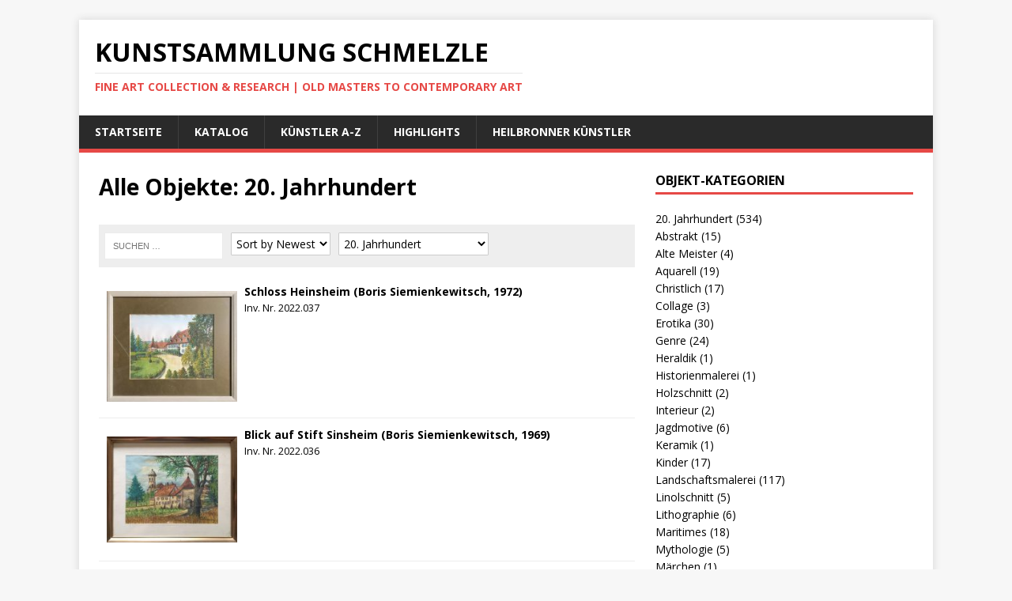

--- FILE ---
content_type: text/html; charset=UTF-8
request_url: https://kunstsammlung.peterschmelzle.de/products-category/20-jahrhundert/page/19
body_size: 16132
content:
<!DOCTYPE html>
<html class="no-js" lang="de">
<head>
<meta charset="UTF-8">
<meta name="viewport" content="width=device-width, initial-scale=1.0">
<link rel="profile" href="http://gmpg.org/xfn/11" />
<title>20. Jahrhundert &#8211; Seite 19 &#8211; Kunstsammlung Schmelzle</title>
<meta name='robots' content='max-image-preview:large' />
<link rel='dns-prefetch' href='//js.stripe.com' />
<link rel='dns-prefetch' href='//fonts.googleapis.com' />
<link rel="alternate" type="application/rss+xml" title="Kunstsammlung Schmelzle &raquo; Feed" href="https://kunstsammlung.peterschmelzle.de/feed" />
<link rel="alternate" type="application/rss+xml" title="Kunstsammlung Schmelzle &raquo; Kommentar-Feed" href="https://kunstsammlung.peterschmelzle.de/comments/feed" />
<link rel="alternate" type="application/rss+xml" title="Kunstsammlung Schmelzle &raquo; 20. Jahrhundert Category Feed" href="https://kunstsammlung.peterschmelzle.de/products-category/20-jahrhundert/feed" />
		<style id="content-control-block-styles">
			@media (max-width: 640px) {
	.cc-hide-on-mobile {
		display: none !important;
	}
}
@media (min-width: 641px) and (max-width: 920px) {
	.cc-hide-on-tablet {
		display: none !important;
	}
}
@media (min-width: 921px) and (max-width: 1440px) {
	.cc-hide-on-desktop {
		display: none !important;
	}
}		</style>
		<style id='wp-img-auto-sizes-contain-inline-css' type='text/css'>
img:is([sizes=auto i],[sizes^="auto," i]){contain-intrinsic-size:3000px 1500px}
/*# sourceURL=wp-img-auto-sizes-contain-inline-css */
</style>
<link rel='stylesheet' id='dashicons-css' href='https://kunstsammlung.peterschmelzle.de/wp-includes/css/dashicons.min.css?ver=6.9' type='text/css' media='all' />
<link rel='stylesheet' id='al_product_styles-css' href='https://kunstsammlung.peterschmelzle.de/wp-content/plugins/post-type-x/core/css/al_product.min.css?timestamp=1763119714&#038;ver=6.9' type='text/css' media='all' />
<style id='wp-emoji-styles-inline-css' type='text/css'>

	img.wp-smiley, img.emoji {
		display: inline !important;
		border: none !important;
		box-shadow: none !important;
		height: 1em !important;
		width: 1em !important;
		margin: 0 0.07em !important;
		vertical-align: -0.1em !important;
		background: none !important;
		padding: 0 !important;
	}
/*# sourceURL=wp-emoji-styles-inline-css */
</style>
<style id='wp-block-library-inline-css' type='text/css'>
:root{--wp-block-synced-color:#7a00df;--wp-block-synced-color--rgb:122,0,223;--wp-bound-block-color:var(--wp-block-synced-color);--wp-editor-canvas-background:#ddd;--wp-admin-theme-color:#007cba;--wp-admin-theme-color--rgb:0,124,186;--wp-admin-theme-color-darker-10:#006ba1;--wp-admin-theme-color-darker-10--rgb:0,107,160.5;--wp-admin-theme-color-darker-20:#005a87;--wp-admin-theme-color-darker-20--rgb:0,90,135;--wp-admin-border-width-focus:2px}@media (min-resolution:192dpi){:root{--wp-admin-border-width-focus:1.5px}}.wp-element-button{cursor:pointer}:root .has-very-light-gray-background-color{background-color:#eee}:root .has-very-dark-gray-background-color{background-color:#313131}:root .has-very-light-gray-color{color:#eee}:root .has-very-dark-gray-color{color:#313131}:root .has-vivid-green-cyan-to-vivid-cyan-blue-gradient-background{background:linear-gradient(135deg,#00d084,#0693e3)}:root .has-purple-crush-gradient-background{background:linear-gradient(135deg,#34e2e4,#4721fb 50%,#ab1dfe)}:root .has-hazy-dawn-gradient-background{background:linear-gradient(135deg,#faaca8,#dad0ec)}:root .has-subdued-olive-gradient-background{background:linear-gradient(135deg,#fafae1,#67a671)}:root .has-atomic-cream-gradient-background{background:linear-gradient(135deg,#fdd79a,#004a59)}:root .has-nightshade-gradient-background{background:linear-gradient(135deg,#330968,#31cdcf)}:root .has-midnight-gradient-background{background:linear-gradient(135deg,#020381,#2874fc)}:root{--wp--preset--font-size--normal:16px;--wp--preset--font-size--huge:42px}.has-regular-font-size{font-size:1em}.has-larger-font-size{font-size:2.625em}.has-normal-font-size{font-size:var(--wp--preset--font-size--normal)}.has-huge-font-size{font-size:var(--wp--preset--font-size--huge)}.has-text-align-center{text-align:center}.has-text-align-left{text-align:left}.has-text-align-right{text-align:right}.has-fit-text{white-space:nowrap!important}#end-resizable-editor-section{display:none}.aligncenter{clear:both}.items-justified-left{justify-content:flex-start}.items-justified-center{justify-content:center}.items-justified-right{justify-content:flex-end}.items-justified-space-between{justify-content:space-between}.screen-reader-text{border:0;clip-path:inset(50%);height:1px;margin:-1px;overflow:hidden;padding:0;position:absolute;width:1px;word-wrap:normal!important}.screen-reader-text:focus{background-color:#ddd;clip-path:none;color:#444;display:block;font-size:1em;height:auto;left:5px;line-height:normal;padding:15px 23px 14px;text-decoration:none;top:5px;width:auto;z-index:100000}html :where(.has-border-color){border-style:solid}html :where([style*=border-top-color]){border-top-style:solid}html :where([style*=border-right-color]){border-right-style:solid}html :where([style*=border-bottom-color]){border-bottom-style:solid}html :where([style*=border-left-color]){border-left-style:solid}html :where([style*=border-width]){border-style:solid}html :where([style*=border-top-width]){border-top-style:solid}html :where([style*=border-right-width]){border-right-style:solid}html :where([style*=border-bottom-width]){border-bottom-style:solid}html :where([style*=border-left-width]){border-left-style:solid}html :where(img[class*=wp-image-]){height:auto;max-width:100%}:where(figure){margin:0 0 1em}html :where(.is-position-sticky){--wp-admin--admin-bar--position-offset:var(--wp-admin--admin-bar--height,0px)}@media screen and (max-width:600px){html :where(.is-position-sticky){--wp-admin--admin-bar--position-offset:0px}}

/*# sourceURL=wp-block-library-inline-css */
</style><style id='global-styles-inline-css' type='text/css'>
:root{--wp--preset--aspect-ratio--square: 1;--wp--preset--aspect-ratio--4-3: 4/3;--wp--preset--aspect-ratio--3-4: 3/4;--wp--preset--aspect-ratio--3-2: 3/2;--wp--preset--aspect-ratio--2-3: 2/3;--wp--preset--aspect-ratio--16-9: 16/9;--wp--preset--aspect-ratio--9-16: 9/16;--wp--preset--color--black: #000000;--wp--preset--color--cyan-bluish-gray: #abb8c3;--wp--preset--color--white: #ffffff;--wp--preset--color--pale-pink: #f78da7;--wp--preset--color--vivid-red: #cf2e2e;--wp--preset--color--luminous-vivid-orange: #ff6900;--wp--preset--color--luminous-vivid-amber: #fcb900;--wp--preset--color--light-green-cyan: #7bdcb5;--wp--preset--color--vivid-green-cyan: #00d084;--wp--preset--color--pale-cyan-blue: #8ed1fc;--wp--preset--color--vivid-cyan-blue: #0693e3;--wp--preset--color--vivid-purple: #9b51e0;--wp--preset--gradient--vivid-cyan-blue-to-vivid-purple: linear-gradient(135deg,rgb(6,147,227) 0%,rgb(155,81,224) 100%);--wp--preset--gradient--light-green-cyan-to-vivid-green-cyan: linear-gradient(135deg,rgb(122,220,180) 0%,rgb(0,208,130) 100%);--wp--preset--gradient--luminous-vivid-amber-to-luminous-vivid-orange: linear-gradient(135deg,rgb(252,185,0) 0%,rgb(255,105,0) 100%);--wp--preset--gradient--luminous-vivid-orange-to-vivid-red: linear-gradient(135deg,rgb(255,105,0) 0%,rgb(207,46,46) 100%);--wp--preset--gradient--very-light-gray-to-cyan-bluish-gray: linear-gradient(135deg,rgb(238,238,238) 0%,rgb(169,184,195) 100%);--wp--preset--gradient--cool-to-warm-spectrum: linear-gradient(135deg,rgb(74,234,220) 0%,rgb(151,120,209) 20%,rgb(207,42,186) 40%,rgb(238,44,130) 60%,rgb(251,105,98) 80%,rgb(254,248,76) 100%);--wp--preset--gradient--blush-light-purple: linear-gradient(135deg,rgb(255,206,236) 0%,rgb(152,150,240) 100%);--wp--preset--gradient--blush-bordeaux: linear-gradient(135deg,rgb(254,205,165) 0%,rgb(254,45,45) 50%,rgb(107,0,62) 100%);--wp--preset--gradient--luminous-dusk: linear-gradient(135deg,rgb(255,203,112) 0%,rgb(199,81,192) 50%,rgb(65,88,208) 100%);--wp--preset--gradient--pale-ocean: linear-gradient(135deg,rgb(255,245,203) 0%,rgb(182,227,212) 50%,rgb(51,167,181) 100%);--wp--preset--gradient--electric-grass: linear-gradient(135deg,rgb(202,248,128) 0%,rgb(113,206,126) 100%);--wp--preset--gradient--midnight: linear-gradient(135deg,rgb(2,3,129) 0%,rgb(40,116,252) 100%);--wp--preset--font-size--small: 13px;--wp--preset--font-size--medium: 20px;--wp--preset--font-size--large: 36px;--wp--preset--font-size--x-large: 42px;--wp--preset--spacing--20: 0.44rem;--wp--preset--spacing--30: 0.67rem;--wp--preset--spacing--40: 1rem;--wp--preset--spacing--50: 1.5rem;--wp--preset--spacing--60: 2.25rem;--wp--preset--spacing--70: 3.38rem;--wp--preset--spacing--80: 5.06rem;--wp--preset--shadow--natural: 6px 6px 9px rgba(0, 0, 0, 0.2);--wp--preset--shadow--deep: 12px 12px 50px rgba(0, 0, 0, 0.4);--wp--preset--shadow--sharp: 6px 6px 0px rgba(0, 0, 0, 0.2);--wp--preset--shadow--outlined: 6px 6px 0px -3px rgb(255, 255, 255), 6px 6px rgb(0, 0, 0);--wp--preset--shadow--crisp: 6px 6px 0px rgb(0, 0, 0);}:where(.is-layout-flex){gap: 0.5em;}:where(.is-layout-grid){gap: 0.5em;}body .is-layout-flex{display: flex;}.is-layout-flex{flex-wrap: wrap;align-items: center;}.is-layout-flex > :is(*, div){margin: 0;}body .is-layout-grid{display: grid;}.is-layout-grid > :is(*, div){margin: 0;}:where(.wp-block-columns.is-layout-flex){gap: 2em;}:where(.wp-block-columns.is-layout-grid){gap: 2em;}:where(.wp-block-post-template.is-layout-flex){gap: 1.25em;}:where(.wp-block-post-template.is-layout-grid){gap: 1.25em;}.has-black-color{color: var(--wp--preset--color--black) !important;}.has-cyan-bluish-gray-color{color: var(--wp--preset--color--cyan-bluish-gray) !important;}.has-white-color{color: var(--wp--preset--color--white) !important;}.has-pale-pink-color{color: var(--wp--preset--color--pale-pink) !important;}.has-vivid-red-color{color: var(--wp--preset--color--vivid-red) !important;}.has-luminous-vivid-orange-color{color: var(--wp--preset--color--luminous-vivid-orange) !important;}.has-luminous-vivid-amber-color{color: var(--wp--preset--color--luminous-vivid-amber) !important;}.has-light-green-cyan-color{color: var(--wp--preset--color--light-green-cyan) !important;}.has-vivid-green-cyan-color{color: var(--wp--preset--color--vivid-green-cyan) !important;}.has-pale-cyan-blue-color{color: var(--wp--preset--color--pale-cyan-blue) !important;}.has-vivid-cyan-blue-color{color: var(--wp--preset--color--vivid-cyan-blue) !important;}.has-vivid-purple-color{color: var(--wp--preset--color--vivid-purple) !important;}.has-black-background-color{background-color: var(--wp--preset--color--black) !important;}.has-cyan-bluish-gray-background-color{background-color: var(--wp--preset--color--cyan-bluish-gray) !important;}.has-white-background-color{background-color: var(--wp--preset--color--white) !important;}.has-pale-pink-background-color{background-color: var(--wp--preset--color--pale-pink) !important;}.has-vivid-red-background-color{background-color: var(--wp--preset--color--vivid-red) !important;}.has-luminous-vivid-orange-background-color{background-color: var(--wp--preset--color--luminous-vivid-orange) !important;}.has-luminous-vivid-amber-background-color{background-color: var(--wp--preset--color--luminous-vivid-amber) !important;}.has-light-green-cyan-background-color{background-color: var(--wp--preset--color--light-green-cyan) !important;}.has-vivid-green-cyan-background-color{background-color: var(--wp--preset--color--vivid-green-cyan) !important;}.has-pale-cyan-blue-background-color{background-color: var(--wp--preset--color--pale-cyan-blue) !important;}.has-vivid-cyan-blue-background-color{background-color: var(--wp--preset--color--vivid-cyan-blue) !important;}.has-vivid-purple-background-color{background-color: var(--wp--preset--color--vivid-purple) !important;}.has-black-border-color{border-color: var(--wp--preset--color--black) !important;}.has-cyan-bluish-gray-border-color{border-color: var(--wp--preset--color--cyan-bluish-gray) !important;}.has-white-border-color{border-color: var(--wp--preset--color--white) !important;}.has-pale-pink-border-color{border-color: var(--wp--preset--color--pale-pink) !important;}.has-vivid-red-border-color{border-color: var(--wp--preset--color--vivid-red) !important;}.has-luminous-vivid-orange-border-color{border-color: var(--wp--preset--color--luminous-vivid-orange) !important;}.has-luminous-vivid-amber-border-color{border-color: var(--wp--preset--color--luminous-vivid-amber) !important;}.has-light-green-cyan-border-color{border-color: var(--wp--preset--color--light-green-cyan) !important;}.has-vivid-green-cyan-border-color{border-color: var(--wp--preset--color--vivid-green-cyan) !important;}.has-pale-cyan-blue-border-color{border-color: var(--wp--preset--color--pale-cyan-blue) !important;}.has-vivid-cyan-blue-border-color{border-color: var(--wp--preset--color--vivid-cyan-blue) !important;}.has-vivid-purple-border-color{border-color: var(--wp--preset--color--vivid-purple) !important;}.has-vivid-cyan-blue-to-vivid-purple-gradient-background{background: var(--wp--preset--gradient--vivid-cyan-blue-to-vivid-purple) !important;}.has-light-green-cyan-to-vivid-green-cyan-gradient-background{background: var(--wp--preset--gradient--light-green-cyan-to-vivid-green-cyan) !important;}.has-luminous-vivid-amber-to-luminous-vivid-orange-gradient-background{background: var(--wp--preset--gradient--luminous-vivid-amber-to-luminous-vivid-orange) !important;}.has-luminous-vivid-orange-to-vivid-red-gradient-background{background: var(--wp--preset--gradient--luminous-vivid-orange-to-vivid-red) !important;}.has-very-light-gray-to-cyan-bluish-gray-gradient-background{background: var(--wp--preset--gradient--very-light-gray-to-cyan-bluish-gray) !important;}.has-cool-to-warm-spectrum-gradient-background{background: var(--wp--preset--gradient--cool-to-warm-spectrum) !important;}.has-blush-light-purple-gradient-background{background: var(--wp--preset--gradient--blush-light-purple) !important;}.has-blush-bordeaux-gradient-background{background: var(--wp--preset--gradient--blush-bordeaux) !important;}.has-luminous-dusk-gradient-background{background: var(--wp--preset--gradient--luminous-dusk) !important;}.has-pale-ocean-gradient-background{background: var(--wp--preset--gradient--pale-ocean) !important;}.has-electric-grass-gradient-background{background: var(--wp--preset--gradient--electric-grass) !important;}.has-midnight-gradient-background{background: var(--wp--preset--gradient--midnight) !important;}.has-small-font-size{font-size: var(--wp--preset--font-size--small) !important;}.has-medium-font-size{font-size: var(--wp--preset--font-size--medium) !important;}.has-large-font-size{font-size: var(--wp--preset--font-size--large) !important;}.has-x-large-font-size{font-size: var(--wp--preset--font-size--x-large) !important;}
/*# sourceURL=global-styles-inline-css */
</style>

<style id='classic-theme-styles-inline-css' type='text/css'>
/*! This file is auto-generated */
.wp-block-button__link{color:#fff;background-color:#32373c;border-radius:9999px;box-shadow:none;text-decoration:none;padding:calc(.667em + 2px) calc(1.333em + 2px);font-size:1.125em}.wp-block-file__button{background:#32373c;color:#fff;text-decoration:none}
/*# sourceURL=/wp-includes/css/classic-themes.min.css */
</style>
<link rel='stylesheet' id='content-control-block-styles-css' href='https://kunstsammlung.peterschmelzle.de/wp-content/plugins/content-control/dist/style-block-editor.css?ver=2.6.5' type='text/css' media='all' />
<link rel='stylesheet' id='ic_blocks-css' href='https://kunstsammlung.peterschmelzle.de/wp-content/plugins/post-type-x/core/includes/blocks/ic-blocks.min.css?timestamp=1763119714&#038;ver=6.9' type='text/css' media='all' />
<link rel='stylesheet' id='my-style-css' href='https://kunstsammlung.peterschmelzle.de/wp-content/plugins/cardoza-3d-tag-cloud//public/css/cardoza3dtagcloud.css?ver=6.9' type='text/css' media='all' />
<link rel='stylesheet' id='wpedon-css' href='https://kunstsammlung.peterschmelzle.de/wp-content/plugins/easy-paypal-donation/assets/css/wpedon.css?ver=1.5.1' type='text/css' media='all' />
<link rel='stylesheet' id='flexy-breadcrumb-css' href='https://kunstsammlung.peterschmelzle.de/wp-content/plugins/flexy-breadcrumb/public/css/flexy-breadcrumb-public.css?ver=1.2.1' type='text/css' media='all' />
<link rel='stylesheet' id='flexy-breadcrumb-font-awesome-css' href='https://kunstsammlung.peterschmelzle.de/wp-content/plugins/flexy-breadcrumb/public/css/font-awesome.min.css?ver=4.7.0' type='text/css' media='all' />
<link rel='stylesheet' id='mh-google-fonts-css' href='https://fonts.googleapis.com/css?family=Open+Sans:400,400italic,700,600' type='text/css' media='all' />
<link rel='stylesheet' id='mh-magazine-lite-css' href='https://kunstsammlung.peterschmelzle.de/wp-content/themes/mh-magazine-lite/style.css?ver=2.9.2' type='text/css' media='all' />
<link rel='stylesheet' id='mh-font-awesome-css' href='https://kunstsammlung.peterschmelzle.de/wp-content/themes/mh-magazine-lite/includes/font-awesome.min.css' type='text/css' media='all' />
<link rel='stylesheet' id='simple-social-icons-font-css' href='https://kunstsammlung.peterschmelzle.de/wp-content/plugins/simple-social-icons/css/style.css?ver=3.0.2' type='text/css' media='all' />
<link rel='stylesheet' id='al_ic_revs_styles-css' href='https://kunstsammlung.peterschmelzle.de/wp-content/plugins/reviews-plus/css/reviews-plus.min.css?timestamp=1734194932&#038;ver=6.9' type='text/css' media='all' />
<link rel='stylesheet' id='__EPYT__style-css' href='https://kunstsammlung.peterschmelzle.de/wp-content/plugins/youtube-embed-plus/styles/ytprefs.min.css?ver=14.2.3' type='text/css' media='all' />
<style id='__EPYT__style-inline-css' type='text/css'>

                .epyt-gallery-thumb {
                        width: 33.333%;
                }
                
/*# sourceURL=__EPYT__style-inline-css */
</style>
<!--n2css--><!--n2js--><script type="text/javascript" src="https://kunstsammlung.peterschmelzle.de/wp-includes/js/jquery/jquery.min.js?ver=3.7.1" id="jquery-core-js"></script>
<script type="text/javascript" src="https://kunstsammlung.peterschmelzle.de/wp-includes/js/jquery/jquery-migrate.min.js?ver=3.4.1" id="jquery-migrate-js"></script>
<script type="text/javascript" src="https://kunstsammlung.peterschmelzle.de/wp-content/plugins/cardoza-3d-tag-cloud/jquery.tagcanvas.min.js?ver=6.9" id="tag_handle-js"></script>
<script type="text/javascript" src="https://kunstsammlung.peterschmelzle.de/wp-content/themes/mh-magazine-lite/js/scripts.js?ver=2.9.2" id="mh-scripts-js"></script>
<script type="text/javascript" id="al_ic_revs_scripts-js-extra">
/* <![CDATA[ */
var ic_revs = {"no_rating":"\u003Cdiv class=\"al-box warning\"\u003EThe rating cannot be empty.\u003C/div\u003E","no_empty":"\u003Cdiv class=\"al-box warning\"\u003EA valid value is required.\u003C/div\u003E","check_errors":"\u003Cdiv class=\"al-box warning\"\u003EPlease fill all the required data.\u003C/div\u003E"};
//# sourceURL=al_ic_revs_scripts-js-extra
/* ]]> */
</script>
<script type="text/javascript" src="https://kunstsammlung.peterschmelzle.de/wp-content/plugins/reviews-plus/js/reviews-plus.min.js?timestamp=1734194932&amp;ver=6.9" id="al_ic_revs_scripts-js"></script>
<script type="text/javascript" id="__ytprefs__-js-extra">
/* <![CDATA[ */
var _EPYT_ = {"ajaxurl":"https://kunstsammlung.peterschmelzle.de/wp-admin/admin-ajax.php","security":"aacc9abc92","gallery_scrolloffset":"20","eppathtoscripts":"https://kunstsammlung.peterschmelzle.de/wp-content/plugins/youtube-embed-plus/scripts/","eppath":"https://kunstsammlung.peterschmelzle.de/wp-content/plugins/youtube-embed-plus/","epresponsiveselector":"[\"iframe.__youtube_prefs_widget__\"]","epdovol":"1","version":"14.2.3","evselector":"iframe.__youtube_prefs__[src], iframe[src*=\"youtube.com/embed/\"], iframe[src*=\"youtube-nocookie.com/embed/\"]","ajax_compat":"","maxres_facade":"eager","ytapi_load":"light","pause_others":"","stopMobileBuffer":"1","facade_mode":"","not_live_on_channel":""};
//# sourceURL=__ytprefs__-js-extra
/* ]]> */
</script>
<script type="text/javascript" src="https://kunstsammlung.peterschmelzle.de/wp-content/plugins/youtube-embed-plus/scripts/ytprefs.min.js?ver=14.2.3" id="__ytprefs__-js"></script>
<link rel="https://api.w.org/" href="https://kunstsammlung.peterschmelzle.de/wp-json/" /><link rel="alternate" title="JSON" type="application/json" href="https://kunstsammlung.peterschmelzle.de/wp-json/wp/v2/al_product-cat/66" /><link rel="EditURI" type="application/rsd+xml" title="RSD" href="https://kunstsammlung.peterschmelzle.de/xmlrpc.php?rsd" />
<meta name="generator" content="WordPress 6.9" />
	<script type="text/javascript">
		$j = jQuery.noConflict();
		$j(document).ready(function() {
			if(!$j('#myCanvas').tagcanvas({
				textColour: '#333333',
				outlineColour: '#ffffff',
				reverse: true,
				depth: 0.8,
				textFont: null,
				weight: true,
				maxSpeed: 0.05
			},'tags')) {
				$j('#myCanvasContainer').hide();
			}
		});
	</script>
	
            <style type="text/css">              
                
                /* Background color */
                .fbc-page .fbc-wrap .fbc-items {
                    background-color: #edeff0;
                }
                /* Items font size */
                .fbc-page .fbc-wrap .fbc-items li {
                    font-size: 16px;
                }
                
                /* Items' link color */
                .fbc-page .fbc-wrap .fbc-items li a {
                    color: #337ab7;                    
                }
                
                /* Seprator color */
                .fbc-page .fbc-wrap .fbc-items li .fbc-separator {
                    color: #cccccc;
                }
                
                /* Active item & end-text color */
                .fbc-page .fbc-wrap .fbc-items li.active span,
                .fbc-page .fbc-wrap .fbc-items li .fbc-end-text {
                    color: #27272a;
                    font-size: 16px;
                }
            </style>

            <!-- Analytics by WP Statistics - https://wp-statistics.com -->
<!--[if lt IE 9]>
<script src="https://kunstsammlung.peterschmelzle.de/wp-content/themes/mh-magazine-lite/js/css3-mediaqueries.js"></script>
<![endif]-->
</head>
<body id="mh-mobile" class="paged tax-al_product-cat term-20-jahrhundert term-66 paged-19 wp-theme-mh-magazine-lite mh-right-sb ecommerce-product-catalog type-page page page-template-default product-category-page product-category-page-66" itemscope="itemscope" itemtype="https://schema.org/WebPage">
<div class="mh-container mh-container-outer">
<div class="mh-header-mobile-nav mh-clearfix"></div>
<header class="mh-header" itemscope="itemscope" itemtype="https://schema.org/WPHeader">
	<div class="mh-container mh-container-inner mh-row mh-clearfix">
		<div class="mh-custom-header mh-clearfix">
<div class="mh-site-identity">
<div class="mh-site-logo" role="banner" itemscope="itemscope" itemtype="https://schema.org/Brand">
<div class="mh-header-text">
<a class="mh-header-text-link" href="https://kunstsammlung.peterschmelzle.de/" title="Kunstsammlung Schmelzle" rel="home">
<h2 class="mh-header-title">Kunstsammlung Schmelzle</h2>
<h3 class="mh-header-tagline">FINE ART COLLECTION &amp; RESEARCH | OLD MASTERS TO CONTEMPORARY ART</h3>
</a>
</div>
</div>
</div>
</div>
	</div>
	<div class="mh-main-nav-wrap">
		<nav class="mh-navigation mh-main-nav mh-container mh-container-inner mh-clearfix" itemscope="itemscope" itemtype="https://schema.org/SiteNavigationElement">
			<div class="menu-standard-container"><ul id="menu-standard" class="menu"><li id="menu-item-519" class="menu-item menu-item-type-custom menu-item-object-custom menu-item-home menu-item-519"><a href="http://kunstsammlung.peterschmelzle.de/">Startseite</a></li>
<li id="menu-item-42" class="menu-item menu-item-type-post_type menu-item-object-page page_item page-item-32 current_page_item menu-item-42"><a href="https://kunstsammlung.peterschmelzle.de/catalog" aria-current="page">Katalog</a></li>
<li id="menu-item-416" class="menu-item menu-item-type-post_type menu-item-object-page menu-item-416"><a href="https://kunstsammlung.peterschmelzle.de/kuenstler-a-z">Künstler A-Z</a></li>
<li id="menu-item-518" class="menu-item menu-item-type-post_type menu-item-object-page menu-item-518"><a href="https://kunstsammlung.peterschmelzle.de/highlights">Highlights</a></li>
<li id="menu-item-3753" class="menu-item menu-item-type-post_type menu-item-object-page menu-item-3753"><a href="https://kunstsammlung.peterschmelzle.de/heilbronner-kuenstler">Heilbronner Künstler</a></li>
</ul></div>		</nav>
	</div>
</header><div class="mh-wrapper mh-clearfix">
    <div id="main-content" class="mh-content" role="main" itemprop="mainContentOfPage"><article id="page-32" class="post-32 page type-page status-publish hentry al_product responsive">
	<header class="entry-header">
		<h1 class="entry-title page-title">Alle Objekte:  20. Jahrhundert</h1>	</header>
	<div class="entry-content mh-clearfix">
		<div class="ic-catalog-container">
    <div class="taxonomy-image"></div>

<div id="product_filters_bar" class="product-sort-bar grey-box ic-design "><div id="search-10" class="filter-widget widget_search"><form role="search" method="get" class="search-form" action="https://kunstsammlung.peterschmelzle.de/">
				<label>
					<span class="screen-reader-text">Suche nach:</span>
					<input type="search" class="search-field" placeholder="Suchen …" value="" name="s" />
				</label>
				<input type="submit" class="search-submit" value="Suchen" />
			</form></div><div id="product_sort_filter-3" class="filter-widget product_sort_filter"><form class="product_order ic_ajax " data-ic_responsive_label="Sort by" data-ic_ajax="product_order" action=""><select class="product_order_selector ic_self_submit" name="product_order"><option value="newest"  selected='selected'>Sort by Newest</option><option value="product-name" >Sort by Name</option></select></form></div><div id="product_categories-2" class="filter-widget widget_product_categories widget_categories"><select  name='cat' id='cat' class='ic-category-select'>
	<option value='https://kunstsammlung.peterschmelzle.de/catalog'>Show All</option>
	<option class="level-0" value="https://kunstsammlung.peterschmelzle.de/products-category/18-jahrhundert">18. Jahrhundert</option>
	<option class="level-0" value="https://kunstsammlung.peterschmelzle.de/products-category/19-jahrhundert">19. Jahrhundert</option>
	<option class="level-0" value="https://kunstsammlung.peterschmelzle.de/products-category/20-jahrhundert" selected="selected">20. Jahrhundert</option>
	<option class="level-0" value="https://kunstsammlung.peterschmelzle.de/products-category/21-jahrhundert">21. Jahrhundert</option>
	<option class="level-0" value="https://kunstsammlung.peterschmelzle.de/products-category/abstrakt">Abstrakt</option>
	<option class="level-0" value="https://kunstsammlung.peterschmelzle.de/products-category/alte-meister">Alte Meister</option>
	<option class="level-0" value="https://kunstsammlung.peterschmelzle.de/products-category/stadtansichten/altrip">Altrip</option>
	<option class="level-0" value="https://kunstsammlung.peterschmelzle.de/products-category/aquarell">Aquarell</option>
	<option class="level-0" value="https://kunstsammlung.peterschmelzle.de/products-category/stadtansichten/bad-friedrichshall">Bad Friedrichshall</option>
	<option class="level-0" value="https://kunstsammlung.peterschmelzle.de/products-category/stadtansichten/bad-rappenau">Bad Rappenau</option>
	<option class="level-0" value="https://kunstsammlung.peterschmelzle.de/products-category/stadtansichten/bad-urach">Bad Urach</option>
	<option class="level-0" value="https://kunstsammlung.peterschmelzle.de/products-category/stadtansichten/bad-wimpfen">Bad Wimpfen</option>
	<option class="level-0" value="https://kunstsammlung.peterschmelzle.de/products-category/stadtansichten/besigheim">Besigheim</option>
	<option class="level-0" value="https://kunstsammlung.peterschmelzle.de/products-category/stadtansichten/bietigheim">Bietigheim</option>
	<option class="level-0" value="https://kunstsammlung.peterschmelzle.de/products-category/christlich">Christlich</option>
	<option class="level-0" value="https://kunstsammlung.peterschmelzle.de/products-category/stadtansichten/cleebronn">Cleebronn</option>
	<option class="level-0" value="https://kunstsammlung.peterschmelzle.de/products-category/collage">Collage</option>
	<option class="level-0" value="https://kunstsammlung.peterschmelzle.de/products-category/tierbilder/eichhoernchen">Eichhörnchen</option>
	<option class="level-0" value="https://kunstsammlung.peterschmelzle.de/products-category/erotika">Erotika</option>
	<option class="level-0" value="https://kunstsammlung.peterschmelzle.de/products-category/tierbilder/fuechse">Füchse</option>
	<option class="level-0" value="https://kunstsammlung.peterschmelzle.de/products-category/genre">Genre</option>
	<option class="level-0" value="https://kunstsammlung.peterschmelzle.de/products-category/tierbilder/hase">Hase</option>
	<option class="level-0" value="https://kunstsammlung.peterschmelzle.de/products-category/stadtansichten/heilbronn">Heilbronn</option>
	<option class="level-0" value="https://kunstsammlung.peterschmelzle.de/products-category/heraldik">Heraldik</option>
	<option class="level-0" value="https://kunstsammlung.peterschmelzle.de/products-category/historienmalerei">Historienmalerei</option>
	<option class="level-0" value="https://kunstsammlung.peterschmelzle.de/products-category/holzschnitt">Holzschnitt</option>
	<option class="level-0" value="https://kunstsammlung.peterschmelzle.de/products-category/tierbilder/hunde">Hunde</option>
	<option class="level-0" value="https://kunstsammlung.peterschmelzle.de/products-category/interieur">Interieur</option>
	<option class="level-0" value="https://kunstsammlung.peterschmelzle.de/products-category/jagdmotive">Jagdmotive</option>
	<option class="level-0" value="https://kunstsammlung.peterschmelzle.de/products-category/stadtansichten/jagsthausen">Jagsthausen</option>
	<option class="level-0" value="https://kunstsammlung.peterschmelzle.de/products-category/tierbilder/katzen">Katzen</option>
	<option class="level-0" value="https://kunstsammlung.peterschmelzle.de/products-category/keramik">Keramik</option>
	<option class="level-0" value="https://kunstsammlung.peterschmelzle.de/products-category/kinder">Kinder</option>
	<option class="level-0" value="https://kunstsammlung.peterschmelzle.de/products-category/stadtansichten/kirchheim-unter-teck">Kirchheim unter Teck</option>
	<option class="level-0" value="https://kunstsammlung.peterschmelzle.de/products-category/stadtansichten/laichingen">Laichingen</option>
	<option class="level-0" value="https://kunstsammlung.peterschmelzle.de/products-category/landschaftsmalerei">Landschaftsmalerei</option>
	<option class="level-0" value="https://kunstsammlung.peterschmelzle.de/products-category/stadtansichten/lauffen-am-neckar">Lauffen am Neckar</option>
	<option class="level-0" value="https://kunstsammlung.peterschmelzle.de/products-category/linolschnitt">Linolschnitt</option>
	<option class="level-0" value="https://kunstsammlung.peterschmelzle.de/products-category/lithographie">Lithographie</option>
	<option class="level-0" value="https://kunstsammlung.peterschmelzle.de/products-category/stadtansichten/marbach-am-neckar">Marbach am Neckar</option>
	<option class="level-0" value="https://kunstsammlung.peterschmelzle.de/products-category/maerchen">Märchen</option>
	<option class="level-0" value="https://kunstsammlung.peterschmelzle.de/products-category/maritimes">Maritimes</option>
	<option class="level-0" value="https://kunstsammlung.peterschmelzle.de/products-category/stadtansichten/maulbronn">Maulbronn</option>
	<option class="level-0" value="https://kunstsammlung.peterschmelzle.de/products-category/stadtansichten/meckesheim">Meckesheim</option>
	<option class="level-0" value="https://kunstsammlung.peterschmelzle.de/products-category/stadtansichten/muenchen">München</option>
	<option class="level-0" value="https://kunstsammlung.peterschmelzle.de/products-category/mythologie">Mythologie</option>
	<option class="level-0" value="https://kunstsammlung.peterschmelzle.de/products-category/stadtansichten/neckarbischofsheim">Neckarbischofsheim</option>
	<option class="level-0" value="https://kunstsammlung.peterschmelzle.de/products-category/stadtansichten/neckarsulm">Neckarsulm</option>
	<option class="level-0" value="https://kunstsammlung.peterschmelzle.de/products-category/stadtansichten/neuenstein">Neuenstein</option>
	<option class="level-0" value="https://kunstsammlung.peterschmelzle.de/products-category/stadtansichten/nuernberg">Nürnberg</option>
	<option class="level-0" value="https://kunstsammlung.peterschmelzle.de/products-category/objektkunst">Objektkunst</option>
	<option class="level-0" value="https://kunstsammlung.peterschmelzle.de/products-category/stadtansichten/odenheim">Odenheim</option>
	<option class="level-0" value="https://kunstsammlung.peterschmelzle.de/products-category/stadtansichten/oehringen">Öhringen</option>
	<option class="level-0" value="https://kunstsammlung.peterschmelzle.de/products-category/stadtansichten/pfedelbach">Pfedelbach</option>
	<option class="level-0" value="https://kunstsammlung.peterschmelzle.de/products-category/tierbilder/pferde">Pferde</option>
	<option class="level-0" value="https://kunstsammlung.peterschmelzle.de/products-category/portraet">Porträt</option>
	<option class="level-0" value="https://kunstsammlung.peterschmelzle.de/products-category/radierung">Radierung</option>
	<option class="level-0" value="https://kunstsammlung.peterschmelzle.de/products-category/stadtansichten/remchingen">Remchingen</option>
	<option class="level-0" value="https://kunstsammlung.peterschmelzle.de/products-category/stadtansichten/rothenburg-ob-der-tauber">Rothenburg ob der Tauber</option>
	<option class="level-0" value="https://kunstsammlung.peterschmelzle.de/products-category/tierbilder/rotwild">Rotwild</option>
	<option class="level-0" value="https://kunstsammlung.peterschmelzle.de/products-category/tierbilder/schafe">Schafe</option>
	<option class="level-0" value="https://kunstsammlung.peterschmelzle.de/products-category/scherenschnitt">Scherenschnitt</option>
	<option class="level-0" value="https://kunstsammlung.peterschmelzle.de/products-category/stadtansichten/schwaebisch-hall">Schwäbisch Hall</option>
	<option class="level-0" value="https://kunstsammlung.peterschmelzle.de/products-category/stadtansichten/schwetzingen">Schwetzingen</option>
	<option class="level-0" value="https://kunstsammlung.peterschmelzle.de/products-category/stadtansichten/sindelfingen">Sindelfingen</option>
	<option class="level-0" value="https://kunstsammlung.peterschmelzle.de/products-category/stadtansichten/sinsheim">Sinsheim</option>
	<option class="level-0" value="https://kunstsammlung.peterschmelzle.de/products-category/stadtansichten">Stadtansichten</option>
	<option class="level-0" value="https://kunstsammlung.peterschmelzle.de/products-category/stillleben">Stillleben</option>
	<option class="level-0" value="https://kunstsammlung.peterschmelzle.de/products-category/stadtansichten/stuttgart">Stuttgart</option>
	<option class="level-0" value="https://kunstsammlung.peterschmelzle.de/products-category/stadtansichten/sulzfeld">Sulzfeld</option>
	<option class="level-0" value="https://kunstsammlung.peterschmelzle.de/products-category/surreal">Surreal</option>
	<option class="level-0" value="https://kunstsammlung.peterschmelzle.de/products-category/stadtansichten/talheim">Talheim</option>
	<option class="level-0" value="https://kunstsammlung.peterschmelzle.de/products-category/tierbilder">Tierbilder</option>
	<option class="level-0" value="https://kunstsammlung.peterschmelzle.de/products-category/stadtansichten/tuebingen">Tübingen</option>
	<option class="level-0" value="https://kunstsammlung.peterschmelzle.de/products-category/stadtansichten/ulm">Ulm</option>
	<option class="level-0" value="https://kunstsammlung.peterschmelzle.de/products-category/tierbilder/voegel">Vögel</option>
	<option class="level-0" value="https://kunstsammlung.peterschmelzle.de/products-category/stadtansichten/weinsberg">Weinsberg</option>
	<option class="level-0" value="https://kunstsammlung.peterschmelzle.de/products-category/stadtansichten/weisenheim">Weisenheim</option>
	<option class="level-0" value="https://kunstsammlung.peterschmelzle.de/products-category/winf">WINF</option>
	<option class="level-0" value="https://kunstsammlung.peterschmelzle.de/products-category/stadtansichten/wuerzburg">Würzburg</option>
	<option class="level-0" value="https://kunstsammlung.peterschmelzle.de/products-category/stadtansichten/zaberfeld">Zaberfeld</option>
	<option class="level-0" value="https://kunstsammlung.peterschmelzle.de/products-category/zeichnung">Zeichnung</option>
</select>
</div><div class="clear-both"></div></div><div class="product-list list " >
    <div class="archive-listing product-5688 list publish">
        <a href="https://kunstsammlung.peterschmelzle.de/catalog/schloss-heinsheim-boris-siemienkewitsch-1972"><span class="div-link"></span></a>
        <div class="classic-list-image-wrapper">
            <div class="pseudo"></div><img decoding="async" width="188" height="160" src="https://kunstsammlung.peterschmelzle.de/wp-content/uploads/2022/07/siemien-schloss-heinsheim-1-188x160.jpg" class="classic-list-image" alt="Schloss Heinsheim (Boris Siemienkewitsch, 1972)" srcset="https://kunstsammlung.peterschmelzle.de/wp-content/uploads/2022/07/siemien-schloss-heinsheim-1-188x160.jpg 188w, https://kunstsammlung.peterschmelzle.de/wp-content/uploads/2022/07/siemien-schloss-heinsheim-1-300x255.jpg 300w, https://kunstsammlung.peterschmelzle.de/wp-content/uploads/2022/07/siemien-schloss-heinsheim-1-1024x871.jpg 1024w, https://kunstsammlung.peterschmelzle.de/wp-content/uploads/2022/07/siemien-schloss-heinsheim-1-768x653.jpg 768w, https://kunstsammlung.peterschmelzle.de/wp-content/uploads/2022/07/siemien-schloss-heinsheim-1-1536x1306.jpg 1536w, https://kunstsammlung.peterschmelzle.de/wp-content/uploads/2022/07/siemien-schloss-heinsheim-1-600x510.jpg 600w, https://kunstsammlung.peterschmelzle.de/wp-content/uploads/2022/07/siemien-schloss-heinsheim-1.jpg 1706w" sizes="(max-width: 188px) 100vw, 188px" /></div>
        <div class="product-name">Schloss Heinsheim (Boris Siemienkewitsch, 1972)</div>
        <div class="product-short-descr"><p>Inv. Nr. 2022.037</p></div>
            </div>


    <div class="archive-listing product-5685 list publish">
        <a href="https://kunstsammlung.peterschmelzle.de/catalog/blick-auf-stift-sinsheim-boris-siemienkewitsch-1969"><span class="div-link"></span></a>
        <div class="classic-list-image-wrapper">
            <div class="pseudo"></div><img decoding="async" width="197" height="160" src="https://kunstsammlung.peterschmelzle.de/wp-content/uploads/2022/07/siemien-stift-snh-2-1-197x160.jpg" class="classic-list-image" alt="Blick auf Stift Sinsheim (Boris Siemienkewitsch, 1969)" srcset="https://kunstsammlung.peterschmelzle.de/wp-content/uploads/2022/07/siemien-stift-snh-2-1-197x160.jpg 197w, https://kunstsammlung.peterschmelzle.de/wp-content/uploads/2022/07/siemien-stift-snh-2-1-300x243.jpg 300w, https://kunstsammlung.peterschmelzle.de/wp-content/uploads/2022/07/siemien-stift-snh-2-1-1024x830.jpg 1024w, https://kunstsammlung.peterschmelzle.de/wp-content/uploads/2022/07/siemien-stift-snh-2-1-768x622.jpg 768w, https://kunstsammlung.peterschmelzle.de/wp-content/uploads/2022/07/siemien-stift-snh-2-1-1536x1245.jpg 1536w, https://kunstsammlung.peterschmelzle.de/wp-content/uploads/2022/07/siemien-stift-snh-2-1-600x486.jpg 600w, https://kunstsammlung.peterschmelzle.de/wp-content/uploads/2022/07/siemien-stift-snh-2-1.jpg 1793w" sizes="(max-width: 197px) 100vw, 197px" /></div>
        <div class="product-name">Blick auf Stift Sinsheim (Boris Siemienkewitsch, 1969)</div>
        <div class="product-short-descr"><p>Inv. Nr. 2022.036</p></div>
            </div>


    <div class="archive-listing product-5683 list publish">
        <a href="https://kunstsammlung.peterschmelzle.de/catalog/blick-durch-das-torhaus-von-stift-sinsheim-boris-siemienkewitsch"><span class="div-link"></span></a>
        <div class="classic-list-image-wrapper">
            <div class="pseudo"></div><img decoding="async" width="135" height="160" src="https://kunstsammlung.peterschmelzle.de/wp-content/uploads/2022/07/siemien-stift-snh-1-1-135x160.jpg" class="classic-list-image" alt="Blick durch das Torhaus von Stift Sinsheim (Boris Siemienkewitsch)" srcset="https://kunstsammlung.peterschmelzle.de/wp-content/uploads/2022/07/siemien-stift-snh-1-1-135x160.jpg 135w, https://kunstsammlung.peterschmelzle.de/wp-content/uploads/2022/07/siemien-stift-snh-1-1-252x300.jpg 252w, https://kunstsammlung.peterschmelzle.de/wp-content/uploads/2022/07/siemien-stift-snh-1-1-862x1024.jpg 862w, https://kunstsammlung.peterschmelzle.de/wp-content/uploads/2022/07/siemien-stift-snh-1-1-768x912.jpg 768w, https://kunstsammlung.peterschmelzle.de/wp-content/uploads/2022/07/siemien-stift-snh-1-1-1293x1536.jpg 1293w, https://kunstsammlung.peterschmelzle.de/wp-content/uploads/2022/07/siemien-stift-snh-1-1-505x600.jpg 505w, https://kunstsammlung.peterschmelzle.de/wp-content/uploads/2022/07/siemien-stift-snh-1-1.jpg 1483w" sizes="(max-width: 135px) 100vw, 135px" /></div>
        <div class="product-name">Blick durch das Torhaus von Stift Sinsheim (Boris Siemienkewitsch)</div>
        <div class="product-short-descr"><p>Inv. Nr. 2022.035</p></div>
            </div>


    <div class="archive-listing product-5680 list publish">
        <a href="https://kunstsammlung.peterschmelzle.de/catalog/montmartre-mit-den-kuppeln-von-sacre-coeur-boris-siemienkewitsch-1968"><span class="div-link"></span></a>
        <div class="classic-list-image-wrapper">
            <div class="pseudo"></div><img loading="lazy" decoding="async" width="117" height="160" src="https://kunstsammlung.peterschmelzle.de/wp-content/uploads/2022/07/siemien-montmartre-1-117x160.jpg" class="classic-list-image" alt="Montmartre mit den Kuppeln von Sacre Coeur (Boris Siemienkewitsch, 1968)" srcset="https://kunstsammlung.peterschmelzle.de/wp-content/uploads/2022/07/siemien-montmartre-1-117x160.jpg 117w, https://kunstsammlung.peterschmelzle.de/wp-content/uploads/2022/07/siemien-montmartre-1-220x300.jpg 220w, https://kunstsammlung.peterschmelzle.de/wp-content/uploads/2022/07/siemien-montmartre-1-750x1024.jpg 750w, https://kunstsammlung.peterschmelzle.de/wp-content/uploads/2022/07/siemien-montmartre-1-768x1049.jpg 768w, https://kunstsammlung.peterschmelzle.de/wp-content/uploads/2022/07/siemien-montmartre-1-1125x1536.jpg 1125w, https://kunstsammlung.peterschmelzle.de/wp-content/uploads/2022/07/siemien-montmartre-1-439x600.jpg 439w, https://kunstsammlung.peterschmelzle.de/wp-content/uploads/2022/07/siemien-montmartre-1.jpg 1423w" sizes="auto, (max-width: 117px) 100vw, 117px" /></div>
        <div class="product-name">Montmartre mit den Kuppeln von Sacre Coeur (Boris Siemienkewitsch, 1968)</div>
        <div class="product-short-descr"><p>Inv. Nr. 2022.034</p></div>
            </div>


    <div class="archive-listing product-5652 list publish">
        <a href="https://kunstsammlung.peterschmelzle.de/catalog/madonna-mit-kind-boris-siemienkewitsch-1964"><span class="div-link"></span></a>
        <div class="classic-list-image-wrapper">
            <div class="pseudo"></div><img loading="lazy" decoding="async" width="132" height="160" src="https://kunstsammlung.peterschmelzle.de/wp-content/uploads/2022/06/siemien-madonna-1-132x160.jpg" class="classic-list-image" alt="Madonna mit Kind (Boris Siemienkewitsch, 1964)" srcset="https://kunstsammlung.peterschmelzle.de/wp-content/uploads/2022/06/siemien-madonna-1-132x160.jpg 132w, https://kunstsammlung.peterschmelzle.de/wp-content/uploads/2022/06/siemien-madonna-1-247x300.jpg 247w, https://kunstsammlung.peterschmelzle.de/wp-content/uploads/2022/06/siemien-madonna-1-845x1024.jpg 845w, https://kunstsammlung.peterschmelzle.de/wp-content/uploads/2022/06/siemien-madonna-1-768x931.jpg 768w, https://kunstsammlung.peterschmelzle.de/wp-content/uploads/2022/06/siemien-madonna-1-1267x1536.jpg 1267w, https://kunstsammlung.peterschmelzle.de/wp-content/uploads/2022/06/siemien-madonna-1-495x600.jpg 495w, https://kunstsammlung.peterschmelzle.de/wp-content/uploads/2022/06/siemien-madonna-1.jpg 1431w" sizes="auto, (max-width: 132px) 100vw, 132px" /></div>
        <div class="product-name">Madonna mit Kind (Boris Siemienkewitsch, 1964)</div>
        <div class="product-short-descr"><p>Inv. Nr. 2022.033</p></div>
            </div>


    <div class="archive-listing product-5647 list publish">
        <a href="https://kunstsammlung.peterschmelzle.de/catalog/venus-von-urbino-boris-siemienkewitsch-1982"><span class="div-link"></span></a>
        <div class="classic-list-image-wrapper">
            <div class="pseudo"></div><img loading="lazy" decoding="async" width="199" height="160" src="https://kunstsammlung.peterschmelzle.de/wp-content/uploads/2022/06/siemien-venus-1-199x160.jpg" class="classic-list-image" alt="Venus von Urbino (Boris Siemienkewitsch, 1982)" srcset="https://kunstsammlung.peterschmelzle.de/wp-content/uploads/2022/06/siemien-venus-1-199x160.jpg 199w, https://kunstsammlung.peterschmelzle.de/wp-content/uploads/2022/06/siemien-venus-1-300x241.jpg 300w, https://kunstsammlung.peterschmelzle.de/wp-content/uploads/2022/06/siemien-venus-1-1024x824.jpg 1024w, https://kunstsammlung.peterschmelzle.de/wp-content/uploads/2022/06/siemien-venus-1-768x618.jpg 768w, https://kunstsammlung.peterschmelzle.de/wp-content/uploads/2022/06/siemien-venus-1-1536x1236.jpg 1536w, https://kunstsammlung.peterschmelzle.de/wp-content/uploads/2022/06/siemien-venus-1-600x483.jpg 600w, https://kunstsammlung.peterschmelzle.de/wp-content/uploads/2022/06/siemien-venus-1.jpg 1784w" sizes="auto, (max-width: 199px) 100vw, 199px" /></div>
        <div class="product-name">Venus von Urbino (Boris Siemienkewitsch, 1982)</div>
        <div class="product-short-descr"><p>Inv. Nr. 2022.032</p></div>
            </div>


    <div class="archive-listing product-5640 list publish">
        <a href="https://kunstsammlung.peterschmelzle.de/catalog/gasthaus-linde-in-sinsheim-boris-siemienkewitsch-1961"><span class="div-link"></span></a>
        <div class="classic-list-image-wrapper">
            <div class="pseudo"></div><img loading="lazy" decoding="async" width="222" height="160" src="https://kunstsammlung.peterschmelzle.de/wp-content/uploads/2022/06/siemien-linde-sinsheim-1-222x160.jpg" class="classic-list-image" alt="Gasthaus Linde in Sinsheim (Boris Siemienkewitsch, 1961)" srcset="https://kunstsammlung.peterschmelzle.de/wp-content/uploads/2022/06/siemien-linde-sinsheim-1-222x160.jpg 222w, https://kunstsammlung.peterschmelzle.de/wp-content/uploads/2022/06/siemien-linde-sinsheim-1-300x216.jpg 300w, https://kunstsammlung.peterschmelzle.de/wp-content/uploads/2022/06/siemien-linde-sinsheim-1-1024x738.jpg 1024w, https://kunstsammlung.peterschmelzle.de/wp-content/uploads/2022/06/siemien-linde-sinsheim-1-768x553.jpg 768w, https://kunstsammlung.peterschmelzle.de/wp-content/uploads/2022/06/siemien-linde-sinsheim-1-1536x1107.jpg 1536w, https://kunstsammlung.peterschmelzle.de/wp-content/uploads/2022/06/siemien-linde-sinsheim-1-600x432.jpg 600w, https://kunstsammlung.peterschmelzle.de/wp-content/uploads/2022/06/siemien-linde-sinsheim-1.jpg 1957w" sizes="auto, (max-width: 222px) 100vw, 222px" /></div>
        <div class="product-name">Gasthaus Linde in Sinsheim (Boris Siemienkewitsch, 1961)</div>
        <div class="product-short-descr"><p>Inv. Nr. 2022.031</p></div>
            </div>


    <div class="archive-listing product-5616 list publish">
        <a href="https://kunstsammlung.peterschmelzle.de/catalog/rathaus-in-sinsheim-boris-siemienkewitsch-1957"><span class="div-link"></span></a>
        <div class="classic-list-image-wrapper">
            <div class="pseudo"></div><img loading="lazy" decoding="async" width="142" height="160" src="https://kunstsammlung.peterschmelzle.de/wp-content/uploads/2022/06/siemienkewitsch-rth-snh-2-142x160.jpg" class="classic-list-image" alt="Rathaus in Sinsheim (Boris Siemienkewitsch, 1957)" srcset="https://kunstsammlung.peterschmelzle.de/wp-content/uploads/2022/06/siemienkewitsch-rth-snh-2-142x160.jpg 142w, https://kunstsammlung.peterschmelzle.de/wp-content/uploads/2022/06/siemienkewitsch-rth-snh-2-267x300.jpg 267w, https://kunstsammlung.peterschmelzle.de/wp-content/uploads/2022/06/siemienkewitsch-rth-snh-2-911x1024.jpg 911w, https://kunstsammlung.peterschmelzle.de/wp-content/uploads/2022/06/siemienkewitsch-rth-snh-2-768x863.jpg 768w, https://kunstsammlung.peterschmelzle.de/wp-content/uploads/2022/06/siemienkewitsch-rth-snh-2-1366x1536.jpg 1366w, https://kunstsammlung.peterschmelzle.de/wp-content/uploads/2022/06/siemienkewitsch-rth-snh-2-534x600.jpg 534w, https://kunstsammlung.peterschmelzle.de/wp-content/uploads/2022/06/siemienkewitsch-rth-snh-2.jpg 1441w" sizes="auto, (max-width: 142px) 100vw, 142px" /></div>
        <div class="product-name">Rathaus in Sinsheim (Boris Siemienkewitsch, 1957)</div>
        <div class="product-short-descr"><p>Inv. Nr. 2022.030</p></div>
            </div>


    <div class="archive-listing product-5604 list publish">
        <a href="https://kunstsammlung.peterschmelzle.de/catalog/neckar-bei-hofen-albert-wunderlich"><span class="div-link"></span></a>
        <div class="classic-list-image-wrapper">
            <div class="pseudo"></div><img loading="lazy" decoding="async" width="217" height="160" src="https://kunstsammlung.peterschmelzle.de/wp-content/uploads/2022/06/wunderlich-hofen-1-217x160.jpg" class="classic-list-image" alt="Neckar bei Hofen (Albert Wunderlich)" srcset="https://kunstsammlung.peterschmelzle.de/wp-content/uploads/2022/06/wunderlich-hofen-1-217x160.jpg 217w, https://kunstsammlung.peterschmelzle.de/wp-content/uploads/2022/06/wunderlich-hofen-1-300x222.jpg 300w, https://kunstsammlung.peterschmelzle.de/wp-content/uploads/2022/06/wunderlich-hofen-1-1024x756.jpg 1024w, https://kunstsammlung.peterschmelzle.de/wp-content/uploads/2022/06/wunderlich-hofen-1-768x567.jpg 768w, https://kunstsammlung.peterschmelzle.de/wp-content/uploads/2022/06/wunderlich-hofen-1-1536x1135.jpg 1536w, https://kunstsammlung.peterschmelzle.de/wp-content/uploads/2022/06/wunderlich-hofen-1-600x443.jpg 600w, https://kunstsammlung.peterschmelzle.de/wp-content/uploads/2022/06/wunderlich-hofen-1-80x60.jpg 80w, https://kunstsammlung.peterschmelzle.de/wp-content/uploads/2022/06/wunderlich-hofen-1.jpg 1868w" sizes="auto, (max-width: 217px) 100vw, 217px" /></div>
        <div class="product-name">Neckar bei Hofen (Albert Wunderlich)</div>
        <div class="product-short-descr"><p>Inv. Nr. 2022.029</p></div>
            </div>


    <div class="archive-listing product-5586 list publish">
        <a href="https://kunstsammlung.peterschmelzle.de/catalog/weinfest-in-fellbach-jean-pastore"><span class="div-link"></span></a>
        <div class="classic-list-image-wrapper">
            <div class="pseudo"></div><img loading="lazy" decoding="async" width="132" height="160" src="https://kunstsammlung.peterschmelzle.de/wp-content/uploads/2022/06/pastore-weinbild-132x160.jpg" class="classic-list-image" alt="Weinfest in Fellbach (Jean Pastore)" srcset="https://kunstsammlung.peterschmelzle.de/wp-content/uploads/2022/06/pastore-weinbild-132x160.jpg 132w, https://kunstsammlung.peterschmelzle.de/wp-content/uploads/2022/06/pastore-weinbild-248x300.jpg 248w, https://kunstsammlung.peterschmelzle.de/wp-content/uploads/2022/06/pastore-weinbild-845x1024.jpg 845w, https://kunstsammlung.peterschmelzle.de/wp-content/uploads/2022/06/pastore-weinbild-768x930.jpg 768w, https://kunstsammlung.peterschmelzle.de/wp-content/uploads/2022/06/pastore-weinbild-1268x1536.jpg 1268w, https://kunstsammlung.peterschmelzle.de/wp-content/uploads/2022/06/pastore-weinbild-495x600.jpg 495w, https://kunstsammlung.peterschmelzle.de/wp-content/uploads/2022/06/pastore-weinbild.jpg 1491w" sizes="auto, (max-width: 132px) 100vw, 132px" /></div>
        <div class="product-name">Weinfest in Fellbach (Jean Pastore)</div>
        <div class="product-short-descr"><p>Inv. Nr. 2022.028</p></div>
            </div>

</div><div id="product_archive_nav" class="product-archive-nav grey-box ic-design"><ul>
<li class="previous-page" data-page="18"><a href="https://kunstsammlung.peterschmelzle.de/products-category/20-jahrhundert/page/18" ><span>« Zurück</span></a></li> 
<li class="first-num" data-page="1"><a href="https://kunstsammlung.peterschmelzle.de/products-category/20-jahrhundert">1</a></li> 
<li class="nav-dots">...</li><li data-page="17"><a href="https://kunstsammlung.peterschmelzle.de/products-category/20-jahrhundert/page/17">17</a></li> 
<li data-page="18"><a href="https://kunstsammlung.peterschmelzle.de/products-category/20-jahrhundert/page/18">18</a></li> 
<li class="active" data-page="19"><a href="https://kunstsammlung.peterschmelzle.de/products-category/20-jahrhundert/page/19">19</a></li> 
<li data-page="20"><a href="https://kunstsammlung.peterschmelzle.de/products-category/20-jahrhundert/page/20">20</a></li> 
<li data-page="21"><a href="https://kunstsammlung.peterschmelzle.de/products-category/20-jahrhundert/page/21">21</a></li> 
<li class="nav-dots">...</li>
<li class="last-num" data-page="54"><a href="https://kunstsammlung.peterschmelzle.de/products-category/20-jahrhundert/page/54">54</a></li> 
<li class="next-page" data-page="20"><a href="https://kunstsammlung.peterschmelzle.de/products-category/20-jahrhundert/page/20" ><span>Weiter »</span></a></li> 
</ul></div>
    <span class="clear"></span>
    </div>
	</div>
</article>	</div>
	<aside class="mh-widget-col-1 mh-sidebar" itemscope="itemscope" itemtype="https://schema.org/WPSideBar"><div id="product_category_filter-2" class="mh-widget product_category_filter"><h4 class="mh-widget-title"><span class="mh-widget-title-inner">Objekt-Kategorien</span></h4><div class="product-category-filter-container ic_ajax" data-ic_responsive_label="Category" data-ic_ajax="product-category-filter-container" data-ic_ajax_data="{&quot;instance&quot;:{&quot;title&quot;:&quot;Objekt-Kategorien&quot;,&quot;shortcode_support&quot;:0},&quot;args&quot;:{&quot;name&quot;:&quot;Seitenleiste&quot;,&quot;id&quot;:&quot;sidebar&quot;,&quot;description&quot;:&quot;Widgetbereich (Seitenleiste links\/rechts) in Artikeln, Seiten und Archiven.&quot;,&quot;class&quot;:&quot;&quot;,&quot;before_widget&quot;:&quot;&lt;div id=\&quot;product_category_filter-2\&quot; class=\&quot;mh-widget product_category_filter\&quot;&gt;&quot;,&quot;after_widget&quot;:&quot;&lt;\/div&gt;&quot;,&quot;before_title&quot;:&quot;&lt;h4 class=\&quot;mh-widget-title\&quot;&gt;&lt;span class=\&quot;mh-widget-title-inner\&quot;&gt;&quot;,&quot;after_title&quot;:&quot;&lt;\/span&gt;&lt;\/h4&gt;&quot;,&quot;before_sidebar&quot;:&quot;&quot;,&quot;after_sidebar&quot;:&quot;&quot;,&quot;show_in_rest&quot;:false,&quot;widget_id&quot;:&quot;product_category_filter-2&quot;,&quot;widget_name&quot;:&quot;Catalog Category Filter&quot;}}"><a class="filter-url" href="/products-category/20-jahrhundert/page/19?product_category=66" >20. Jahrhundert <span class="ic-catalog-category-count">(534)</span></a><a class="filter-url" href="/products-category/20-jahrhundert/page/19?product_category=12" >Abstrakt <span class="ic-catalog-category-count">(15)</span></a><a class="filter-url" href="/products-category/20-jahrhundert/page/19?product_category=29" >Alte Meister <span class="ic-catalog-category-count">(4)</span></a><a class="filter-url" href="/products-category/20-jahrhundert/page/19?product_category=68" >Aquarell <span class="ic-catalog-category-count">(19)</span></a><a class="filter-url" href="/products-category/20-jahrhundert/page/19?product_category=13" >Christlich <span class="ic-catalog-category-count">(17)</span></a><a class="filter-url" href="/products-category/20-jahrhundert/page/19?product_category=54" >Collage <span class="ic-catalog-category-count">(3)</span></a><a class="filter-url" href="/products-category/20-jahrhundert/page/19?product_category=45" >Erotika <span class="ic-catalog-category-count">(30)</span></a><a class="filter-url" href="/products-category/20-jahrhundert/page/19?product_category=28" >Genre <span class="ic-catalog-category-count">(24)</span></a><a class="filter-url" href="/products-category/20-jahrhundert/page/19?product_category=112" >Heraldik <span class="ic-catalog-category-count">(1)</span></a><a class="filter-url" href="/products-category/20-jahrhundert/page/19?product_category=63" >Historienmalerei <span class="ic-catalog-category-count">(1)</span></a><a class="filter-url" href="/products-category/20-jahrhundert/page/19?product_category=106" >Holzschnitt <span class="ic-catalog-category-count">(2)</span></a><a class="filter-url" href="/products-category/20-jahrhundert/page/19?product_category=69" >Interieur <span class="ic-catalog-category-count">(2)</span></a><a class="filter-url" href="/products-category/20-jahrhundert/page/19?product_category=37" >Jagdmotive <span class="ic-catalog-category-count">(6)</span></a><a class="filter-url" href="/products-category/20-jahrhundert/page/19?product_category=39" >Keramik <span class="ic-catalog-category-count">(1)</span></a><a class="filter-url" href="/products-category/20-jahrhundert/page/19?product_category=17" >Kinder <span class="ic-catalog-category-count">(17)</span></a><a class="filter-url" href="/products-category/20-jahrhundert/page/19?product_category=10" >Landschaftsmalerei <span class="ic-catalog-category-count">(117)</span></a><a class="filter-url" href="/products-category/20-jahrhundert/page/19?product_category=44" >Linolschnitt <span class="ic-catalog-category-count">(5)</span></a><a class="filter-url" href="/products-category/20-jahrhundert/page/19?product_category=72" >Lithographie <span class="ic-catalog-category-count">(6)</span></a><a class="filter-url" href="/products-category/20-jahrhundert/page/19?product_category=33" >Maritimes <span class="ic-catalog-category-count">(18)</span></a><a class="filter-url" href="/products-category/20-jahrhundert/page/19?product_category=19" >Mythologie <span class="ic-catalog-category-count">(5)</span></a><a class="filter-url" href="/products-category/20-jahrhundert/page/19?product_category=71" >Märchen <span class="ic-catalog-category-count">(1)</span></a><a class="filter-url" href="/products-category/20-jahrhundert/page/19?product_category=50" >Objektkunst <span class="ic-catalog-category-count">(1)</span></a><a class="filter-url" href="/products-category/20-jahrhundert/page/19?product_category=11" >Porträt <span class="ic-catalog-category-count">(74)</span></a><a class="filter-url" href="/products-category/20-jahrhundert/page/19?product_category=31" >Radierung <span class="ic-catalog-category-count">(22)</span></a><a class="filter-url" href="/products-category/20-jahrhundert/page/19?product_category=108" >Scherenschnitt <span class="ic-catalog-category-count">(1)</span></a><a class="filter-url" href="/products-category/20-jahrhundert/page/19?product_category=26" >Stadtansichten <span class="ic-catalog-category-count">(162)</span></a><a class="filter-url" href="/products-category/20-jahrhundert/page/19?product_category=15" >Stillleben <span class="ic-catalog-category-count">(72)</span></a><a class="filter-url" href="/products-category/20-jahrhundert/page/19?product_category=22" >Surreal <span class="ic-catalog-category-count">(28)</span></a><a class="filter-url" href="/products-category/20-jahrhundert/page/19?product_category=47" >Tierbilder <span class="ic-catalog-category-count">(20)</span></a><a class="filter-url" href="/products-category/20-jahrhundert/page/19?product_category=16" >WINF <span class="ic-catalog-category-count">(11)</span></a><a class="filter-url" href="/products-category/20-jahrhundert/page/19?product_category=32" >Zeichnung <span class="ic-catalog-category-count">(16)</span></a></div></div><div id="search-11" class="mh-widget widget_search"><h4 class="mh-widget-title"><span class="mh-widget-title-inner">SUCHE</span></h4><form role="search" method="get" class="search-form" action="https://kunstsammlung.peterschmelzle.de/">
				<label>
					<span class="screen-reader-text">Suche nach:</span>
					<input type="search" class="search-field" placeholder="Suchen …" value="" name="s" />
				</label>
				<input type="submit" class="search-submit" value="Suchen" />
			</form></div><div id="3d_tag_cloud" class="mh-widget widget_cardoza_3d_tagcloud"><h4 class="mh-widget-title"><span class="mh-widget-title-inner">Redaktionelle Themen</span></h4>		<div id="myCanvasContainer" style="background-color:#ffffff;">
			<canvas width="300" height="100" id="myCanvas">
				<p>Anything in here will be replaced on browsers that support the canvas element</p>
			</canvas>
		</div>
		<div id="tags">
			<ul style="display:none;width:300px;height:100px;">
										<li>
							<a href="https://kunstsammlung.peterschmelzle.de/tag/neuerwerbungen" style="font-size:20px;">Neuerwerbungen</a>
						</li>
												<li>
							<a href="https://kunstsammlung.peterschmelzle.de/tag/biographie" style="font-size:6px;">Biographie</a>
						</li>
												<li>
							<a href="https://kunstsammlung.peterschmelzle.de/tag/wiederentdeckung" style="font-size:6px;">Wiederentdeckung</a>
						</li>
												<li>
							<a href="https://kunstsammlung.peterschmelzle.de/tag/szandor-vincent-scharsich" style="font-size:6px;">Szandor Vincent Scharsich</a>
						</li>
												<li>
							<a href="https://kunstsammlung.peterschmelzle.de/tag/friedrich-nierholz" style="font-size:6px;">Friedrich Nierholz</a>
						</li>
												<li>
							<a href="https://kunstsammlung.peterschmelzle.de/tag/jahresrueckblick" style="font-size:6px;">Jahresrückblick</a>
						</li>
												<li>
							<a href="https://kunstsammlung.peterschmelzle.de/tag/max-kosmas-zahner" style="font-size:6px;">Max Kosmas Zahner</a>
						</li>
												<li>
							<a href="https://kunstsammlung.peterschmelzle.de/tag/forschung" style="font-size:6px;">Forschung</a>
						</li>
												<li>
							<a href="https://kunstsammlung.peterschmelzle.de/tag/klinge" style="font-size:6px;">Klinge</a>
						</li>
												<li>
							<a href="https://kunstsammlung.peterschmelzle.de/tag/heilbronner-maler" style="font-size:6px;">Heilbronner Maler</a>
						</li>
									</ul>
		</div>
		</div><div id="text-8" class="mh-widget widget_text"><h4 class="mh-widget-title"><span class="mh-widget-title-inner"> </span></h4>			<div class="textwidget"><p>Besucher<br />
gesamt: 216365 | heute: 462 | gestern: 630</p>
<p>Seitenaufrufe<br />
gesamt: 781128 | heute: 1770 | gestern: 741</p>
</div>
		</div><div id="text-7" class="mh-widget widget_text"><h4 class="mh-widget-title"><span class="mh-widget-title-inner"> </span></h4>			<div class="textwidget"><p>Redaktion: <a href="http://kunstsammlung.peterschmelzle.de/wp-admin">Login</a></p>
<p>&nbsp;</p>
</div>
		</div><div id="text-9" class="mh-widget widget_text"><h4 class="mh-widget-title"><span class="mh-widget-title-inner">Unterstützen Sie uns!</span></h4>			<div class="textwidget"><p>Die Online-Präsentation unserer Sammlung kostet Zeit und Geld. Unterstützen Sie unsere Arbeit mit einer kleinen Spende!</p>
<p>&nbsp;</p>
<style>
        .wpedon-container .wpedon-select,
        .wpedon-container .wpedon-input {
            width: 170px;
            min-width: 170px;
            max-width: 170px;
        }
    </style><div class='wpedon-container wpedon-align-left'><form target='_blank' action='https://www.paypal.com/cgi-bin/webscr' method='post' class='wpedon-form'><input type='hidden' name='cmd' value='_donations' /><input type='hidden' name='business' value='p.schmelzle@t-online.de' /><input type='hidden' name='currency_code' value='EUR' /><input type='hidden' name='notify_url' value='https://kunstsammlung.peterschmelzle.de/wp-admin/admin-post.php?action=add_wpedon_button_ipn'><input type='hidden' name='lc' value='de_DE'><input type='hidden' name='bn' value='WPPlugin_SP'><input type='hidden' name='return' value='http://kunstsammlung.peterschmelzle.de/danke' /><input type='hidden' name='cancel_return' value='' /><input class='wpedon_paypalbuttonimage' type='image' src='https://www.paypalobjects.com/webstatic/en_US/btn/btn_donate_pp_142x27.png' border='0' name='submit' alt='Make your payments with PayPal. It is free, secure, effective.' style='border: none;'><img alt='' border='0' style='border:none;display:none;' src='https://www.paypal.com/de_DE/i/scr/pixel.gif' width='1' height='1'><input type='hidden' name='amount' id='amount_4e4288dc401433de4278ad0131cd7fce' value='' /><input type='hidden' name='price' id='price_4e4288dc401433de4278ad0131cd7fce' value='' /><input type='hidden' name='item_number' value='' /><input type='hidden' name='item_name' value='' /><input type='hidden' name='name' value='' /><input type='hidden' name='custom' value='836'><input type='hidden' name='no_shipping' value='1'><input type='hidden' name='no_note' value='0'><input type='hidden' name='currency_code' value='EUR'></form></div>
</div>
		</div></aside></div>
<footer class="mh-footer" itemscope="itemscope" itemtype="https://schema.org/WPFooter">
<div class="mh-container mh-container-inner mh-footer-widgets mh-row mh-clearfix">
<div class="mh-col-1-4 mh-widget-col-1 mh-footer-4-cols  mh-footer-area mh-footer-1">
<div id="text-5" class="mh-footer-widget widget_text"><h6 class="mh-widget-title mh-footer-widget-title"><span class="mh-widget-title-inner mh-footer-widget-title-inner">Über uns</span></h6>			<div class="textwidget"><p><a href="http://kunstsammlung.peterschmelzle.de/">News</a></p>
<p><a href="http://kunstsammlung.peterschmelzle.de/highlights">Highlights</a></p>
<p><a href="http://kunstsammlung.peterschmelzle.de/impressum">Impressum</a></p>
</div>
		</div></div>
<div class="mh-col-1-4 mh-widget-col-1 mh-footer-4-cols  mh-footer-area mh-footer-2">
<div id="text-6" class="mh-footer-widget widget_text"><h6 class="mh-widget-title mh-footer-widget-title"><span class="mh-widget-title-inner mh-footer-widget-title-inner">Sammlung</span></h6>			<div class="textwidget"><p><a href="http://kunstsammlung.peterschmelzle.de/catalog">Online-Katalog</a></p>
<p><a href="http://kunstsammlung.peterschmelzle.de/kuenstler-a-z">Künstler A-Z</a></p>
<p><a href="http://kunstsammlung.peterschmelzle.de/katalog-nach-inventarnummern">Inventarnummern</a></p>
</div>
		</div></div>
<div class="mh-col-1-4 mh-widget-col-1 mh-footer-4-cols  mh-footer-area mh-footer-3">
<div id="text-4" class="mh-footer-widget widget_text"><h6 class="mh-widget-title mh-footer-widget-title"><span class="mh-widget-title-inner mh-footer-widget-title-inner">KONTAKT</span></h6>			<div class="textwidget"><p>Kunstsammlung Schmelzle<br />
D-74206 Bad Wimpfen</p>
<p>Fon 07063-951662<br />
<a href="mailto:kunst@peterschmelzle.de">kunst@peterschmelzle.de</a></p>
</div>
		</div></div>
<div class="mh-col-1-4 mh-widget-col-1 mh-footer-4-cols  mh-footer-area mh-footer-4">
<div id="search-7" class="mh-footer-widget widget_search"><h6 class="mh-widget-title mh-footer-widget-title"><span class="mh-widget-title-inner mh-footer-widget-title-inner">Suche</span></h6><form role="search" method="get" class="search-form" action="https://kunstsammlung.peterschmelzle.de/">
				<label>
					<span class="screen-reader-text">Suche nach:</span>
					<input type="search" class="search-field" placeholder="Suchen …" value="" name="s" />
				</label>
				<input type="submit" class="search-submit" value="Suchen" />
			</form></div><div id="simple-social-icons-5" class="mh-footer-widget simple-social-icons"><ul class="alignleft"><li class="ssi-facebook"><a href="https://www.facebook.com/kunstsammlung.schmelzle" ><svg role="img" class="social-facebook" aria-labelledby="social-facebook-5"><title id="social-facebook-5">Facebook</title><use xlink:href="https://kunstsammlung.peterschmelzle.de/wp-content/plugins/simple-social-icons/symbol-defs.svg#social-facebook"></use></svg></a></li><li class="ssi-youtube"><a href="https://www.youtube.com/@kunstsammlung_schmelzle" ><svg role="img" class="social-youtube" aria-labelledby="social-youtube-5"><title id="social-youtube-5">YouTube</title><use xlink:href="https://kunstsammlung.peterschmelzle.de/wp-content/plugins/simple-social-icons/symbol-defs.svg#social-youtube"></use></svg></a></li></ul></div></div>
</div>
</footer>
<div class="mh-copyright-wrap">
	<div class="mh-container mh-container-inner mh-clearfix">
		<p class="mh-copyright">Copyright &copy; 2026 | WordPress Theme von <a href="https://mhthemes.com/themes/mh-magazine/?utm_source=customer&#038;utm_medium=link&#038;utm_campaign=MH+Magazine+Lite" rel="nofollow">MH Themes</a></p>
	</div>
</div>
</div><!-- .mh-container-outer -->
<script type="speculationrules">
{"prefetch":[{"source":"document","where":{"and":[{"href_matches":"/*"},{"not":{"href_matches":["/wp-*.php","/wp-admin/*","/wp-content/uploads/*","/wp-content/*","/wp-content/plugins/*","/wp-content/themes/mh-magazine-lite/*","/*\\?(.+)"]}},{"not":{"selector_matches":"a[rel~=\"nofollow\"]"}},{"not":{"selector_matches":".no-prefetch, .no-prefetch a"}}]},"eagerness":"conservative"}]}
</script>
<style type="text/css" media="screen">#simple-social-icons-5 ul li a, #simple-social-icons-5 ul li a:hover, #simple-social-icons-5 ul li a:focus { background-color: #999999 !important; border-radius: 3px; color: #ffffff !important; border: 0px #ffffff solid !important; font-size: 18px; padding: 9px; }  #simple-social-icons-5 ul li a:hover, #simple-social-icons-5 ul li a:focus { background-color: #666666 !important; border-color: #ffffff !important; color: #ffffff !important; }  #simple-social-icons-5 ul li a:focus { outline: 1px dotted #666666 !important; }</style>    <style>
        body.ic-disabled-body:before {
            background-image: url("/wp-includes/js/thickbox/loadingAnimation.gif");
        }
    </style>
    <script type="text/javascript" id="al_product_scripts-js-extra">
/* <![CDATA[ */
var product_object = {"ajaxurl":"https://kunstsammlung.peterschmelzle.de/wp-admin/admin-ajax.php","post_id":"5688","lightbox_settings":{"transition":"elastic","initialWidth":200,"maxWidth":"90%","maxHeight":"90%","rel":"gal"},"filter_button_label":"Filter","design_schemes":"grey-box ic-design","loading":"https://kunstsammlung.peterschmelzle.de/wp-includes/js/thickbox/loadingAnimation.gif"};
//# sourceURL=al_product_scripts-js-extra
/* ]]> */
</script>
<script type="text/javascript" src="https://kunstsammlung.peterschmelzle.de/wp-content/plugins/post-type-x/core/js/product.min.js?timestamp=1763119714&amp;ver=6.9" id="al_product_scripts-js"></script>
<script type="text/javascript" id="ic_product_ajax-js-extra">
/* <![CDATA[ */
var ic_ajax = {"query_vars":"{\"paged\":\"19\",\"al_product-cat\":\"20-jahrhundert\",\"ic_post_type\":\"al_product\"}","request_url":"https://kunstsammlung.peterschmelzle.de/products-category/20-jahrhundert","filters_reset_url":"","is_search":"","nonce":"f50ae4379e"};
//# sourceURL=ic_product_ajax-js-extra
/* ]]> */
</script>
<script type="text/javascript" src="https://kunstsammlung.peterschmelzle.de/wp-content/plugins/post-type-x/core/js/product-ajax.min.js?timestamp=1763119714&amp;ver=6.9" id="ic_product_ajax-js"></script>
<script type="text/javascript" src="https://js.stripe.com/v3/" id="stripe-js-js"></script>
<script type="text/javascript" id="wpedon-js-extra">
/* <![CDATA[ */
var wpedon = {"ajaxUrl":"https://kunstsammlung.peterschmelzle.de/wp-admin/admin-ajax.php","nonce":"4f3e212e53","opens":"2","cancel":"","return":"http://kunstsammlung.peterschmelzle.de/danke"};
//# sourceURL=wpedon-js-extra
/* ]]> */
</script>
<script type="text/javascript" src="https://kunstsammlung.peterschmelzle.de/wp-content/plugins/easy-paypal-donation/assets/js/wpedon.js?ver=1.5.1" id="wpedon-js"></script>
<script type="text/javascript" src="https://kunstsammlung.peterschmelzle.de/wp-content/plugins/flexy-breadcrumb/public/js/flexy-breadcrumb-public.js?ver=1.2.1" id="flexy-breadcrumb-js"></script>
<script type="text/javascript" src="https://kunstsammlung.peterschmelzle.de/wp-content/plugins/youtube-embed-plus/scripts/fitvids.min.js?ver=14.2.3" id="__ytprefsfitvids__-js"></script>
<script id="wp-emoji-settings" type="application/json">
{"baseUrl":"https://s.w.org/images/core/emoji/17.0.2/72x72/","ext":".png","svgUrl":"https://s.w.org/images/core/emoji/17.0.2/svg/","svgExt":".svg","source":{"concatemoji":"https://kunstsammlung.peterschmelzle.de/wp-includes/js/wp-emoji-release.min.js?ver=6.9"}}
</script>
<script type="module">
/* <![CDATA[ */
/*! This file is auto-generated */
const a=JSON.parse(document.getElementById("wp-emoji-settings").textContent),o=(window._wpemojiSettings=a,"wpEmojiSettingsSupports"),s=["flag","emoji"];function i(e){try{var t={supportTests:e,timestamp:(new Date).valueOf()};sessionStorage.setItem(o,JSON.stringify(t))}catch(e){}}function c(e,t,n){e.clearRect(0,0,e.canvas.width,e.canvas.height),e.fillText(t,0,0);t=new Uint32Array(e.getImageData(0,0,e.canvas.width,e.canvas.height).data);e.clearRect(0,0,e.canvas.width,e.canvas.height),e.fillText(n,0,0);const a=new Uint32Array(e.getImageData(0,0,e.canvas.width,e.canvas.height).data);return t.every((e,t)=>e===a[t])}function p(e,t){e.clearRect(0,0,e.canvas.width,e.canvas.height),e.fillText(t,0,0);var n=e.getImageData(16,16,1,1);for(let e=0;e<n.data.length;e++)if(0!==n.data[e])return!1;return!0}function u(e,t,n,a){switch(t){case"flag":return n(e,"\ud83c\udff3\ufe0f\u200d\u26a7\ufe0f","\ud83c\udff3\ufe0f\u200b\u26a7\ufe0f")?!1:!n(e,"\ud83c\udde8\ud83c\uddf6","\ud83c\udde8\u200b\ud83c\uddf6")&&!n(e,"\ud83c\udff4\udb40\udc67\udb40\udc62\udb40\udc65\udb40\udc6e\udb40\udc67\udb40\udc7f","\ud83c\udff4\u200b\udb40\udc67\u200b\udb40\udc62\u200b\udb40\udc65\u200b\udb40\udc6e\u200b\udb40\udc67\u200b\udb40\udc7f");case"emoji":return!a(e,"\ud83e\u1fac8")}return!1}function f(e,t,n,a){let r;const o=(r="undefined"!=typeof WorkerGlobalScope&&self instanceof WorkerGlobalScope?new OffscreenCanvas(300,150):document.createElement("canvas")).getContext("2d",{willReadFrequently:!0}),s=(o.textBaseline="top",o.font="600 32px Arial",{});return e.forEach(e=>{s[e]=t(o,e,n,a)}),s}function r(e){var t=document.createElement("script");t.src=e,t.defer=!0,document.head.appendChild(t)}a.supports={everything:!0,everythingExceptFlag:!0},new Promise(t=>{let n=function(){try{var e=JSON.parse(sessionStorage.getItem(o));if("object"==typeof e&&"number"==typeof e.timestamp&&(new Date).valueOf()<e.timestamp+604800&&"object"==typeof e.supportTests)return e.supportTests}catch(e){}return null}();if(!n){if("undefined"!=typeof Worker&&"undefined"!=typeof OffscreenCanvas&&"undefined"!=typeof URL&&URL.createObjectURL&&"undefined"!=typeof Blob)try{var e="postMessage("+f.toString()+"("+[JSON.stringify(s),u.toString(),c.toString(),p.toString()].join(",")+"));",a=new Blob([e],{type:"text/javascript"});const r=new Worker(URL.createObjectURL(a),{name:"wpTestEmojiSupports"});return void(r.onmessage=e=>{i(n=e.data),r.terminate(),t(n)})}catch(e){}i(n=f(s,u,c,p))}t(n)}).then(e=>{for(const n in e)a.supports[n]=e[n],a.supports.everything=a.supports.everything&&a.supports[n],"flag"!==n&&(a.supports.everythingExceptFlag=a.supports.everythingExceptFlag&&a.supports[n]);var t;a.supports.everythingExceptFlag=a.supports.everythingExceptFlag&&!a.supports.flag,a.supports.everything||((t=a.source||{}).concatemoji?r(t.concatemoji):t.wpemoji&&t.twemoji&&(r(t.twemoji),r(t.wpemoji)))});
//# sourceURL=https://kunstsammlung.peterschmelzle.de/wp-includes/js/wp-emoji-loader.min.js
/* ]]> */
</script>
</body>
</html>